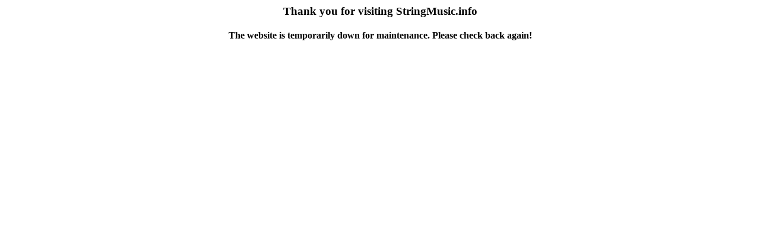

--- FILE ---
content_type: text/html; charset=UTF-8
request_url: https://www.stringmusic.info/index.php?i_app=cl&root=G%23&chord=Suspended+Fourth&instrument_family=Guitar&instrument=Guitar%2C+Standard+6%2F12-String&tuning=Open+E+%28EBEG%E2%99%AFBE%29
body_size: 269
content:
<html>
<head>
<title>StringMusic.info</title>
</head>
<body>
<center>
<h3>Thank you for visiting StringMusic.info</h3>
<h4>The website is temporarily down for maintenance. Please check back again!</h4>
</center>
</body>
<script>'undefined'=== typeof _trfq || (window._trfq = []);'undefined'=== typeof _trfd && (window._trfd=[]),_trfd.push({'tccl.baseHost':'secureserver.net'},{'ap':'cpbh-mt'},{'server':'p3plmcpnl497010'},{'dcenter':'p3'},{'cp_id':'5636272'},{'cp_cache':''},{'cp_cl':'8'}) // Monitoring performance to make your website faster. If you want to opt-out, please contact web hosting support.</script><script src='https://img1.wsimg.com/traffic-assets/js/tccl.min.js'></script></html>

